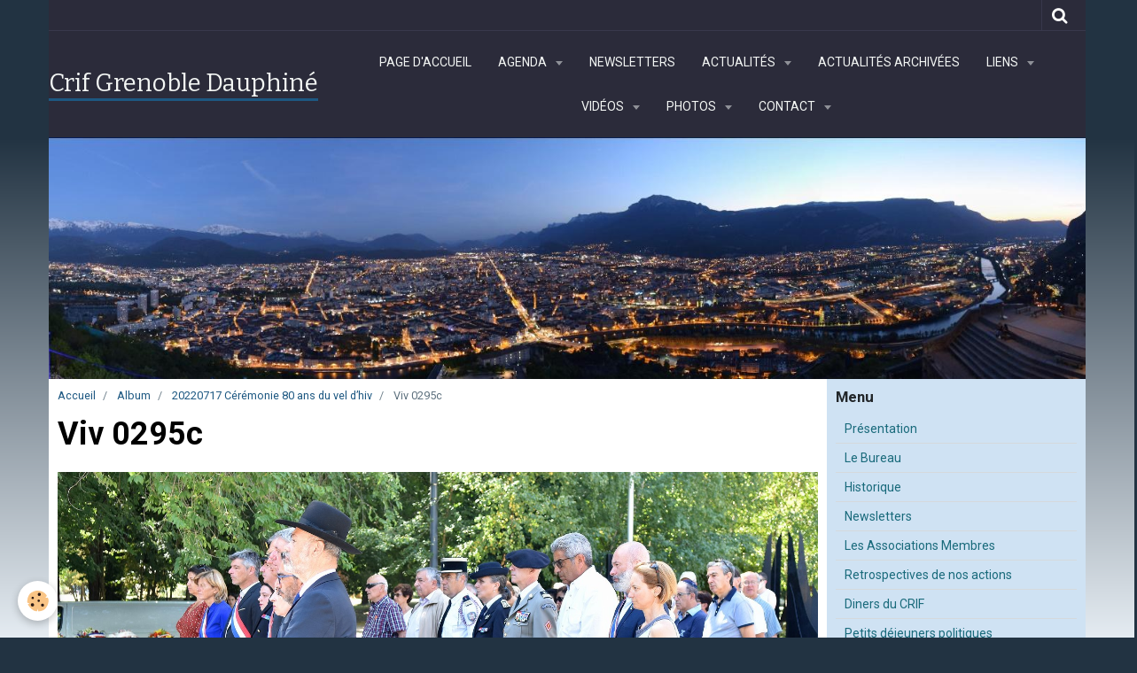

--- FILE ---
content_type: text/html; charset=UTF-8
request_url: http://www.crif-grenoble-dauphine.org/album/20220717-ceremonie-80-ans-du-vel-d-hiv/viv-0295c.html
body_size: 112332
content:
    <!DOCTYPE html>
<html lang="fr">
    <head>
        <title>Viv 0295c</title>
        <meta name="theme-color" content="#2B2B3A">
        <meta name="msapplication-navbutton-color" content="#2B2B3A">
        <meta name="apple-mobile-web-app-capable" content="yes">
        <meta name="apple-mobile-web-app-status-bar-style" content="black-translucent">

        <!-- pretty / creative -->
<meta http-equiv="Content-Type" content="text/html; charset=utf-8">
<!--[if IE]>
<meta http-equiv="X-UA-Compatible" content="IE=edge">
<![endif]-->
<meta name="viewport" content="width=device-width, initial-scale=1, maximum-scale=1.0, user-scalable=no">
<meta name="msapplication-tap-highlight" content="no">
  <link href="//www.crif-grenoble-dauphine.org/fr/themes/designlines/62d5209aff0e6d0925c8f298.css?v=4b630421ad877a42425d05eeff57e235" rel="stylesheet">
  <link rel="image_src" href="http://www.crif-grenoble-dauphine.org/medias/album/viv-0295c.jpg" />
  <meta property="og:image" content="http://www.crif-grenoble-dauphine.org/medias/album/viv-0295c.jpg" />
  <link href="//www.crif-grenoble-dauphine.org/fr/themes/designlines/6023a2493647878cc6eabb41.css?v=45289656e7db8f9f906b037226a0c317" rel="stylesheet">
  <link rel="canonical" href="http://www.crif-grenoble-dauphine.org/album/20220717-ceremonie-80-ans-du-vel-d-hiv/viv-0295c.html">
<meta name="generator" content="e-monsite (e-monsite.com)">


<link rel="apple-touch-icon" sizes="114x114" href="http://www.crif-grenoble-dauphine.org/medias/site/mobilefavicon/criflogo.jpg?fx=c_114_114" />
<link rel="apple-touch-icon" sizes="72x72" href="http://www.crif-grenoble-dauphine.org/medias/site/mobilefavicon/criflogo.jpg?fx=c_72_72" />
<link rel="apple-touch-icon" href="http://www.crif-grenoble-dauphine.org/medias/site/mobilefavicon/criflogo.jpg?fx=c_57_57" />
<link rel="apple-touch-icon-precomposed" href="http://www.crif-grenoble-dauphine.org/medias/site/mobilefavicon/criflogo.jpg?fx=c_57_57" />






                
                                    
                
                                    
                                                                                                                                                                                                                                                                                                                            
            <link href="https://fonts.googleapis.com/css?family=Roboto:300,400,700%7CBitter:400,700&display=swap" rel="stylesheet">
        
        <link href="https://maxcdn.bootstrapcdn.com/font-awesome/4.7.0/css/font-awesome.min.css" rel="stylesheet">

        <link href="//www.crif-grenoble-dauphine.org/themes/combined.css?v=6_1665404070_116" rel="stylesheet">

        <!-- EMS FRAMEWORK -->
        <script src="//www.crif-grenoble-dauphine.org/medias/static/themes/ems_framework/js/jquery.min.js"></script>
        <!-- HTML5 shim and Respond.js for IE8 support of HTML5 elements and media queries -->
        <!--[if lt IE 9]>
        <script src="//www.crif-grenoble-dauphine.org/medias/static/themes/ems_framework/js/html5shiv.min.js"></script>
        <script src="//www.crif-grenoble-dauphine.org/medias/static/themes/ems_framework/js/respond.min.js"></script>
        <![endif]-->

        <script src="//www.crif-grenoble-dauphine.org/medias/static/themes/ems_framework/js/ems-framework.min.js?v=2078"></script>

        <script src="http://www.crif-grenoble-dauphine.org/themes/content.js?v=6_1665404070_116&lang=fr"></script>

            <script src="//www.crif-grenoble-dauphine.org/medias/static/js/rgpd-cookies/jquery.rgpd-cookies.js?v=2078"></script>
    <script>
                                    $(document).ready(function() {
            $.RGPDCookies({
                theme: 'ems_framework',
                site: 'www.crif-grenoble-dauphine.org',
                privacy_policy_link: '/about/privacypolicy/',
                cookies: [{"id":null,"favicon_url":"https:\/\/ssl.gstatic.com\/analytics\/20210414-01\/app\/static\/analytics_standard_icon.png","enabled":true,"model":"google_analytics","title":"Google Analytics","short_description":"Permet d'analyser les statistiques de consultation de notre site","long_description":"Indispensable pour piloter notre site internet, il permet de mesurer des indicateurs comme l\u2019affluence, les produits les plus consult\u00e9s, ou encore la r\u00e9partition g\u00e9ographique des visiteurs.","privacy_policy_url":"https:\/\/support.google.com\/analytics\/answer\/6004245?hl=fr","slug":"google-analytics"},{"id":null,"favicon_url":"","enabled":true,"model":"addthis","title":"AddThis","short_description":"Partage social","long_description":"Nous utilisons cet outil afin de vous proposer des liens de partage vers des plateformes tiers comme Twitter, Facebook, etc.","privacy_policy_url":"https:\/\/www.oracle.com\/legal\/privacy\/addthis-privacy-policy.html","slug":"addthis"}],
                modal_title: 'Gestion\u0020des\u0020cookies',
                modal_description: 'd\u00E9pose\u0020des\u0020cookies\u0020pour\u0020am\u00E9liorer\u0020votre\u0020exp\u00E9rience\u0020de\u0020navigation,\nmesurer\u0020l\u0027audience\u0020du\u0020site\u0020internet,\u0020afficher\u0020des\u0020publicit\u00E9s\u0020personnalis\u00E9es,\nr\u00E9aliser\u0020des\u0020campagnes\u0020cibl\u00E9es\u0020et\u0020personnaliser\u0020l\u0027interface\u0020du\u0020site.',
                privacy_policy_label: 'Consulter\u0020la\u0020politique\u0020de\u0020confidentialit\u00E9',
                check_all_label: 'Tout\u0020cocher',
                refuse_button: 'Refuser',
                settings_button: 'Param\u00E9trer',
                accept_button: 'Accepter',
                callback: function() {
                    // website google analytics case (with gtag), consent "on the fly"
                    if ('gtag' in window && typeof window.gtag === 'function') {
                        if (window.jsCookie.get('rgpd-cookie-google-analytics') === undefined
                            || window.jsCookie.get('rgpd-cookie-google-analytics') === '0') {
                            gtag('consent', 'update', {
                                'ad_storage': 'denied',
                                'analytics_storage': 'denied'
                            });
                        } else {
                            gtag('consent', 'update', {
                                'ad_storage': 'granted',
                                'analytics_storage': 'granted'
                            });
                        }
                    }
                }
            });
        });
    </script>
        <script async src="https://www.googletagmanager.com/gtag/js?id=G-4VN4372P6E"></script>
<script>
    window.dataLayer = window.dataLayer || [];
    function gtag(){dataLayer.push(arguments);}
    
    gtag('consent', 'default', {
        'ad_storage': 'denied',
        'analytics_storage': 'denied'
    });
    
    gtag('js', new Date());
    gtag('config', 'G-4VN4372P6E');
</script>

        
    <!-- Global site tag (gtag.js) -->
        <script async src="https://www.googletagmanager.com/gtag/js?id=UA-37677765-1"></script>
        <script>
        window.dataLayer = window.dataLayer || [];
        function gtag(){dataLayer.push(arguments);}

gtag('consent', 'default', {
            'ad_storage': 'denied',
            'analytics_storage': 'denied'
        });
        gtag('set', 'allow_ad_personalization_signals', false);
                gtag('js', new Date());
        gtag('config', 'UA-37677765-1');
        gtag('config', 'G-311722856');
    </script>

        <style>
        #overlay{position:fixed;top:0;left:0;width:100vw;height:100vh;z-index:1001}
                </style>
        <script type="application/ld+json">
    {
        "@context" : "https://schema.org/",
        "@type" : "WebSite",
        "name" : "Crif  Grenoble  Dauphiné",
        "url" : "http://www.crif-grenoble-dauphine.org/"
    }
</script>
            </head>
    <body id="album_run_20220717-ceremonie-80-ans-du-vel-d-hiv_viv-0295c" class="default fixed-bottom">
        
                        <!-- HEADER -->
        <header id="header" class="navbar container" data-fixed="true" data-margin-top="false" data-margin-bottom="false">
            <div id="header-main" data-padding="false">
                                                                            <!-- header -->
                <a class="brand" href="http://www.crif-grenoble-dauphine.org/" data-appearance="horizontal">
                                                            <div class="brand-titles">
                                                <span class="brand-title">Crif  Grenoble  Dauphiné</span>
                                                                    </div>
                                    </a>
                
                                <nav id="menu" class="collapse">
                                                                        <ul class="nav navbar-nav">
                    <li>
                <a href="http://www.crif-grenoble-dauphine.org/">
                                        Page d'accueil
                </a>
                            </li>
                    <li class="subnav">
                <a href="http://www.crif-grenoble-dauphine.org/agenda/" class="subnav-toggle" data-toggle="subnav" data-animation="rise">
                                        Agenda
                </a>
                                    <ul class="nav subnav-menu">
                                                    <li>
                                <a href="http://www.crif-grenoble-dauphine.org/agenda/agenda-des-associations/">
                                    Agenda des Associations
                                </a>
                                                            </li>
                                                    <li class="subnav">
                                <a href="http://www.crif-grenoble-dauphine.org/agenda/notre-agenda/" class="subnav-toggle" data-toggle="subnav" data-animation="rise">
                                    Agenda du CRIF
                                </a>
                                                                    <ul class="nav subnav-menu">
                                                                                    <li>
                                                <a href="http://www.crif-grenoble-dauphine.org/agenda/notre-agenda/commemoration-liberation-auschwitz.html">Commémoration Libération Auschwitz</a>
                                            </li>
                                                                            </ul>
                                                            </li>
                                                    <li>
                                <a href="http://www.crif-grenoble-dauphine.org/agenda/81eme-anniversaire-de-la-liberation-d-auschwitz-birkenau.html">
                                    81ème Anniversaire de la libération d'AUSCHWITZ-BIRKENAU
                                </a>
                                                            </li>
                                            </ul>
                            </li>
                    <li>
                <a href="http://www.crif-grenoble-dauphine.org/pages/newsletters.html">
                                        Newsletters
                </a>
                            </li>
                    <li class="subnav">
                <a href="http://www.crif-grenoble-dauphine.org/blog/" class="subnav-toggle" data-toggle="subnav" data-animation="rise">
                                        Actualités
                </a>
                                    <ul class="nav subnav-menu">
                                                    <li class="subnav">
                                <a href="http://www.crif-grenoble-dauphine.org/blog/actualites-du-crif/" class="subnav-toggle" data-toggle="subnav" data-animation="rise">
                                    Actualités du CRIF
                                </a>
                                                                    <ul class="nav subnav-menu">
                                                                                    <li>
                                                <a href="http://www.crif-grenoble-dauphine.org/blog/actualites-du-crif/la-communaute-juive-de-grenoble-mobilisee.html" onclick="window.open(this.href);return false;">La communauté juive de Grenoble mobilisée</a>
                                            </li>
                                                                                    <li>
                                                <a href="http://www.crif-grenoble-dauphine.org/blog/actualites-du-crif/delegation-de-soutien-a-israel.html" onclick="window.open(this.href);return false;">Délégation de soutien à Israël</a>
                                            </li>
                                                                                    <li>
                                                <a href="http://www.crif-grenoble-dauphine.org/blog/actualites-du-crif/halte-a-la-discrimination-d-israel.html" onclick="window.open(this.href);return false;">Halte à la discrimination d’Israël</a>
                                            </li>
                                                                                    <li>
                                                <a href="http://www.crif-grenoble-dauphine.org/blog/actualites-du-crif/presidence-nationale-du-crif.html" onclick="window.open(this.href);return false;">Présidence Nationale du CRIF</a>
                                            </li>
                                                                                    <li>
                                                <a href="http://www.crif-grenoble-dauphine.org/blog/actualites-du-crif/dauphine-libere-du-1er-octobre-2023.html" onclick="window.open(this.href);return false;">Dauphiné Libéré du 1er Octobre 2023</a>
                                            </li>
                                                                                    <li>
                                                <a href="http://www.crif-grenoble-dauphine.org/blog/actualites-du-crif/sondage-crif-ifop-28-10-2023.html" onclick="window.open(this.href);return false;">Sondage CRIF / IFOP 28.10.2023</a>
                                            </li>
                                                                                    <li>
                                                <a href="http://www.crif-grenoble-dauphine.org/blog/actualites-du-crif/marche-pour-la.html" onclick="window.open(this.href);return false;">Marche pour la République et contre l'Antisémitisme</a>
                                            </li>
                                                                                    <li>
                                                <a href="http://www.crif-grenoble-dauphine.org/blog/actualites-du-crif/le-camion-de-l-espoir-pour-la-liberation-des-otages.html" onclick="window.open(this.href);return false;">Le "Camion de l'Espoir" pour la libération des otages</a>
                                            </li>
                                                                                    <li>
                                                <a href="http://www.crif-grenoble-dauphine.org/blog/actualites-du-crif/le-crif-demande-l-interdiction-d-une-conference-et-fait-un-signalement-au-parquet-de-grenoble.html" onclick="window.open(this.href);return false;">Le Crif demande l’interdiction d’une conférence et fait un signalement au parquet de Grenoble</a>
                                            </li>
                                                                                    <li>
                                                <a href="http://www.crif-grenoble-dauphine.org/blog/actualites-du-crif/communique-de-presse-contre-la-conference-du-npa-sur-le-theme-israel-assassin-imperialistes-complices.html" onclick="window.open(this.href);return false;">Communiqué de presse contre la conférence du NPA sur le thème "Israel assassin, impérialistes complices"</a>
                                            </li>
                                                                                    <li>
                                                <a href="http://www.crif-grenoble-dauphine.org/blog/actualites-du-crif/communique-du-30-janvier-2024.html" onclick="window.open(this.href);return false;">30/01/2024 Le CRIF demande et obtient l'interdiction de la conférence de SALAH HAMMOURI et ALAIN GRESH à ECHIROLLES</a>
                                            </li>
                                                                                    <li>
                                                <a href="http://www.crif-grenoble-dauphine.org/blog/actualites-du-crif/31-01-2024-hausse-des-actes-antisemites-il-y-a-une-vraie-problematique-francaise-estime-le-president-du-crif-grenoble-dauphine.html" onclick="window.open(this.href);return false;">31/01/2024 Hausse des actes antisémites : "Il y a une vraie problématique française", estime le président du Crif Grenoble-Dauphiné</a>
                                            </li>
                                                                                    <li>
                                                <a href="http://www.crif-grenoble-dauphine.org/blog/actualites-du-crif/le-oui-mais-de-la-honte-de-l-opposition-municipale-voironnaise.html" onclick="window.open(this.href);return false;">19/03/2024 Le « oui mais » de la honte de l’opposition municipale voironnaise</a>
                                            </li>
                                                                                    <li>
                                                <a href="http://www.crif-grenoble-dauphine.org/blog/actualites-du-crif/antisemitisme-en-france-banalisation-chez-les-jeunes-haine-d-israel-decomplexee-ce-qui-a-change-depuis-le-7-octobre.html" onclick="window.open(this.href);return false;">Antisémitisme en France : banalisation chez les jeunes, haine d’Israël décomplexée… ce qui a changé depuis le 7 octobre</a>
                                            </li>
                                                                                    <li>
                                                <a href="http://www.crif-grenoble-dauphine.org/blog/actualites-du-crif/lutte-contre-l-apologie-du-terrorisme.html" onclick="window.open(this.href);return false;">Lutte contre l'apologie du terrorisme, Dauphiné Libéré du 9.10.2024</a>
                                            </li>
                                                                                    <li>
                                                <a href="http://www.crif-grenoble-dauphine.org/blog/actualites-du-crif/me-eric-hattab-elu-president-du-crif-grenoble-dauphine.html" onclick="window.open(this.href);return false;">Me Eric HATTAB Élu Président du CRIF Grenoble Dauphiné</a>
                                            </li>
                                                                                    <li>
                                                <a href="http://www.crif-grenoble-dauphine.org/blog/actualites-du-crif/yves-ganansia-chevalier-de-la-legion-d-honneur.html" onclick="window.open(this.href);return false;">Yves GANANSIA Chevalier de la Légion d'Honneur</a>
                                            </li>
                                                                            </ul>
                                                            </li>
                                                    <li class="subnav">
                                <a href="http://www.crif-grenoble-dauphine.org/blog/actualites-des-associations/" class="subnav-toggle" data-toggle="subnav" data-animation="rise">
                                    Actualités des Associations
                                </a>
                                                                    <ul class="nav subnav-menu">
                                                                                    <li>
                                                <a href="http://www.crif-grenoble-dauphine.org/blog/actualites-des-associations/actualites-juives-du-8-novembre-2012.html" onclick="window.open(this.href);return false;">Actualité Juive du 8 Novembre 2012</a>
                                            </li>
                                                                                    <li>
                                                <a href="http://www.crif-grenoble-dauphine.org/blog/actualites-des-associations/27-janvier-2013-commemoration-de-la-liberation-des-camps-d-auschwitz-birkenau.html" onclick="window.open(this.href);return false;">27 Janvier 2013 Commémoration de la libération des camps d'Auschwitz Birkenau</a>
                                            </li>
                                                                                    <li>
                                                <a href="http://www.crif-grenoble-dauphine.org/blog/actualites-des-associations/soiree-aujf-actualites-juives-du-21-mars-2013.html" onclick="window.open(this.href);return false;">Soirée AUJF Actualités Juives du 21 Mars 2013</a>
                                            </li>
                                                                                    <li>
                                                <a href="http://www.crif-grenoble-dauphine.org/blog/actualites-des-associations/actualites-juives-du-21-fevrier-2013.html" onclick="window.open(this.href);return false;">Actualites Juives du 21 Février 2013</a>
                                            </li>
                                                                                    <li>
                                                <a href="http://www.crif-grenoble-dauphine.org/blog/actualites-des-associations/journee-internationale-de-la-culture-juive.html" onclick="window.open(this.href);return false;">Journée européenne de la culture juive</a>
                                            </li>
                                                                                    <li>
                                                <a href="http://www.crif-grenoble-dauphine.org/blog/actualites-des-associations/interview-du-rabbin-nissim-sultan-dans-le-dauphine-libere-du-dimanche-22-juin-2014.html" onclick="window.open(this.href);return false;">Interview du Rabbin Nissim Sultan dans le Dauphiné Libéré du Dimanche 22 Juin 2014</a>
                                            </li>
                                                                                    <li>
                                                <a href="http://www.crif-grenoble-dauphine.org/blog/actualites-des-associations/inauguration-de-l-espace-des-cultures-juives-simone-kadhosh-lagrange.html" onclick="window.open(this.href);return false;">Inauguration de l'Espace des cultures juives Simone Kadhosh-Lagrange</a>
                                            </li>
                                                                                    <li>
                                                <a href="http://www.crif-grenoble-dauphine.org/blog/actualites-des-associations/soiree-de-gala-du-fsju-11-09-2023.html" onclick="window.open(this.href);return false;">Soirée de GALA du FSJU 11.09.2023</a>
                                            </li>
                                                                            </ul>
                                                            </li>
                                            </ul>
                            </li>
                    <li>
                <a href="http://www.crif-grenoble-dauphine.org/blog/archives/"onclick="window.open(this.href);return false;">
                                        Actualités archivées
                </a>
                            </li>
                    <li class="subnav">
                <a href="http://www.crif-grenoble-dauphine.org/annuaire/" class="subnav-toggle" data-toggle="subnav" data-animation="rise">
                                        Liens
                </a>
                                    <ul class="nav subnav-menu">
                                                    <li class="subnav">
                                <a href="http://www.crif-grenoble-dauphine.org/annuaire/sites-recommandes/" class="subnav-toggle" data-toggle="subnav" data-animation="rise">
                                    Sites recommandés
                                </a>
                                                                    <ul class="nav subnav-menu">
                                                                                    <li>
                                                <a href="http://www.crif-grenoble-dauphine.org/annuaire/sites-recommandes/actualite-juive.html" onclick="window.open(this.href);return false;">Actualité Juive</a>
                                            </li>
                                                                                    <li>
                                                <a href="http://www.crif-grenoble-dauphine.org/annuaire/sites-recommandes/ambassade-d-israel-en-france.html" onclick="window.open(this.href);return false;">Ambassade d'Israël en France</a>
                                            </li>
                                                                                    <li>
                                                <a href="http://www.crif-grenoble-dauphine.org/annuaire/sites-recommandes/association-france-israel.html" onclick="window.open(this.href);return false;">Association France-Israël</a>
                                            </li>
                                                                                    <li>
                                                <a href="http://www.crif-grenoble-dauphine.org/annuaire/sites-recommandes/crif-conseil-representatif-des-institutions-juives-de-france.html" onclick="window.open(this.href);return false;">Crif - Conseil Représentatif des Institutions Juives de France</a>
                                            </li>
                                                                                    <li>
                                                <a href="http://www.crif-grenoble-dauphine.org/annuaire/sites-recommandes/guysen-international-news-actualite-israel-et-moyen-orient.html" onclick="window.open(this.href);return false;">Direct | i24news</a>
                                            </li>
                                                                                    <li>
                                                <a href="http://www.crif-grenoble-dauphine.org/annuaire/sites-recommandes/jerusalem-post-en-francais.html" onclick="window.open(this.href);return false;">Jerusalem Post en Français</a>
                                            </li>
                                                                                    <li>
                                                <a href="http://www.crif-grenoble-dauphine.org/annuaire/sites-recommandes/spcj-0-800-18-26-26-actes-antisemites.html" onclick="window.open(this.href);return false;">L'antisémitisme en France</a>
                                            </li>
                                                                                    <li>
                                                <a href="http://www.crif-grenoble-dauphine.org/annuaire/sites-recommandes/desinfos-com-la-revue-des-infos-sur-israel-shalom.html" onclick="window.open(this.href);return false;">[DESINFOS.COM] - La revue des infos sur Israel - Shalom</a>
                                            </li>
                                                                            </ul>
                                                            </li>
                                                    <li class="subnav">
                                <a href="http://www.crif-grenoble-dauphine.org/annuaire/les-associations-membres-du-crif/" class="subnav-toggle" data-toggle="subnav" data-animation="rise">
                                    Les sites des associations membres du CRIF 1/2
                                </a>
                                                                    <ul class="nav subnav-menu">
                                                                                    <li>
                                                <a href="http://www.crif-grenoble-dauphine.org/annuaire/les-associations-membres-du-crif/association-des-medecins-israelites-de-france.html" onclick="window.open(this.href);return false;">AMIF - Association des Médecins Israëlites de France</a>
                                            </li>
                                                                                    <li>
                                                <a href="http://www.crif-grenoble-dauphine.org/annuaire/les-associations-membres-du-crif/association-pour-un-judaisme-pluraliste-grenoble.html" onclick="window.open(this.href);return false;">Association pour un judaïsme pluraliste - Grenoble</a>
                                            </li>
                                                                                    <li>
                                                <a href="http://www.crif-grenoble-dauphine.org/annuaire/les-associations-membres-du-crif/aujf-appel-unifie-juif-de-france.html" onclick="window.open(this.href);return false;">AUJF - Appel Unifié Juif de France</a>
                                            </li>
                                                                                    <li>
                                                <a href="http://www.crif-grenoble-dauphine.org/annuaire/les-associations-membres-du-crif/b-nai-b-rith-france.html" onclick="window.open(this.href);return false;">B'NAI B'RITH FRANCE</a>
                                            </li>
                                                                                    <li>
                                                <a href="http://www.crif-grenoble-dauphine.org/annuaire/les-associations-membres-du-crif/beth-halimoud-centre-d-etudes-juives-de-grenoble.html" onclick="window.open(this.href);return false;">Beth Halimoud : Centre d'études juives de Grenoble</a>
                                            </li>
                                                                                    <li>
                                                <a href="http://www.crif-grenoble-dauphine.org/annuaire/les-associations-membres-du-crif/bnai-brith-youth-organization.html" onclick="window.open(this.href);return false;">Bnai Brith Youth Organization</a>
                                            </li>
                                                                                    <li>
                                                <a href="http://www.crif-grenoble-dauphine.org/annuaire/les-associations-membres-du-crif/communaute-juive-liberale-grenoble-dauphine.html" onclick="window.open(this.href);return false;">Communauté Juive Libérale GRENOBLE-DAUPHINE</a>
                                            </li>
                                                                                    <li>
                                                <a href="http://www.crif-grenoble-dauphine.org/annuaire/les-associations-membres-du-crif/eeif-eclaireuses-et-eclaireurs-israelites-de-france.html" onclick="window.open(this.href);return false;">EEIF - Eclaireuses et Eclaireurs Israëlites de France</a>
                                            </li>
                                                                                    <li>
                                                <a href="http://www.crif-grenoble-dauphine.org/annuaire/les-associations-membres-du-crif/fonds-social-juif-unifie.html" onclick="window.open(this.href);return false;">Fonds Social Juif Unifié</a>
                                            </li>
                                                                            </ul>
                                                            </li>
                                                    <li class="subnav">
                                <a href="http://www.crif-grenoble-dauphine.org/annuaire/les-sites-des-associations-membres-du-crif-2-2/" class="subnav-toggle" data-toggle="subnav" data-animation="rise">
                                    Les sites des associations membres du CRIF 2/2
                                </a>
                                                                    <ul class="nav subnav-menu">
                                                                                    <li>
                                                <a href="http://www.crif-grenoble-dauphine.org/annuaire/les-sites-des-associations-membres-du-crif-2-2/loubavitch-fr-le-beth-loubavitch.html" onclick="window.open(this.href);return false;">Beth Loubavitch</a>
                                            </li>
                                                                                    <li>
                                                <a href="http://www.crif-grenoble-dauphine.org/annuaire/les-sites-des-associations-membres-du-crif-2-2/kkl-france.html" onclick="window.open(this.href);return false;">KKL France</a>
                                            </li>
                                                                                    <li>
                                                <a href="http://www.crif-grenoble-dauphine.org/annuaire/les-sites-des-associations-membres-du-crif-2-2/la-radio-juive-de-grenoble-online.html" onclick="window.open(this.href);return false;">La Radio Juive de Grenoble online</a>
                                            </li>
                                                                                    <li>
                                                <a href="http://www.crif-grenoble-dauphine.org/annuaire/les-sites-des-associations-membres-du-crif-2-2/page-d-accueil-du-cercle-bernard-lazare-grenoble.html" onclick="window.open(this.href);return false;">Le Cercle Bernard Lazare - Grenoble</a>
                                            </li>
                                                                                    <li>
                                                <a href="http://www.crif-grenoble-dauphine.org/annuaire/les-sites-des-associations-membres-du-crif-2-2/maguen-david-adom-france.html" onclick="window.open(this.href);return false;">Maguen David Adom France</a>
                                            </li>
                                                                                    <li>
                                                <a href="http://www.crif-grenoble-dauphine.org/annuaire/les-sites-des-associations-membres-du-crif-2-2/uejf-union-des-etudiants-juifs-de-france.html" onclick="window.open(this.href);return false;">UEJF: Union des Etudiants Juifs de France</a>
                                            </li>
                                                                                    <li>
                                                <a href="http://www.crif-grenoble-dauphine.org/annuaire/les-sites-des-associations-membres-du-crif-2-2/organisation-internationale-des-femmes-sionistes.html" onclick="window.open(this.href);return false;">WIZO - Organisation Internationale des Femmes Sionistes</a>
                                            </li>
                                                                            </ul>
                                                            </li>
                                                    <li>
                                <a href="http://www.crif-grenoble-dauphine.org/annuaire/le-calendrier-juif.html" onclick="window.open(this.href);return false;">
                                    Le Calendrier Juif
                                </a>
                                                            </li>
                                            </ul>
                            </li>
                    <li class="subnav">
                <a href="http://www.crif-grenoble-dauphine.org/videos/" class="subnav-toggle" data-toggle="subnav" data-animation="rise">
                                        Vidéos
                </a>
                                    <ul class="nav subnav-menu">
                                                    <li class="subnav">
                                <a href="http://www.crif-grenoble-dauphine.org/videos/lutte-contre-l-antisemitisme/" class="subnav-toggle" data-toggle="subnav" data-animation="rise">
                                    Lutte contre l'antisémitisme
                                </a>
                                                                    <ul class="nav subnav-menu">
                                                                                    <li>
                                                <a href="http://www.crif-grenoble-dauphine.org/videos/lutte-contre-l-antisemitisme/marche-pour-la-republique-et-contre-l-antisemitisme-a-grenoble.html" onclick="window.open(this.href);return false;">Marche pour la République et contre l'Antisémitisme à Grenoble</a>
                                            </li>
                                                                            </ul>
                                                            </li>
                                                    <li class="subnav">
                                <a href="http://www.crif-grenoble-dauphine.org/videos/prix-louis-blum-2018/" class="subnav-toggle" data-toggle="subnav" data-animation="rise">
                                    Prix Louis Blum
                                </a>
                                                                    <ul class="nav subnav-menu">
                                                                                    <li>
                                                <a href="http://www.crif-grenoble-dauphine.org/videos/prix-louis-blum-2018/prix-louis-blum-2018-discours-yves-ganansia.html" onclick="window.open(this.href);return false;">Prix Louis Blum 2018 Discours  Yves Ganansia</a>
                                            </li>
                                                                                    <li>
                                                <a href="http://www.crif-grenoble-dauphine.org/videos/prix-louis-blum-2018/prix-louis-blum-2018-discours-e-piole-maire-de-grenoble.html" onclick="window.open(this.href);return false;">Prix Louis Blum 2018 Discours Eric  Piolle Maire de Grenoble</a>
                                            </li>
                                                                                    <li>
                                                <a href="http://www.crif-grenoble-dauphine.org/videos/prix-louis-blum-2018/prix-louis-blum-2018-discours-de-m-eric-de-rothschild.html" onclick="window.open(this.href);return false;">Prix Louis Blum 2018 Discours de M.  Eric de Rothschild</a>
                                            </li>
                                                                                    <li>
                                                <a href="http://www.crif-grenoble-dauphine.org/videos/prix-louis-blum-2018/prix-louis-blum-2015-hassen-chalghoumi.html" onclick="window.open(this.href);return false;">Prix Louis Blum 2015 Hassen Chalghoumi</a>
                                            </li>
                                                                            </ul>
                                                            </li>
                                                    <li class="subnav">
                                <a href="http://www.crif-grenoble-dauphine.org/videos/diner-du-crif/" class="subnav-toggle" data-toggle="subnav" data-animation="rise">
                                    Diner du Crif
                                </a>
                                                                    <ul class="nav subnav-menu">
                                                                                    <li>
                                                <a href="http://www.crif-grenoble-dauphine.org/videos/diner-du-crif/diner-crif-2017-itw-president-du-crif.html" onclick="window.open(this.href);return false;">Diner crif 2017   ITW President du CRIF</a>
                                            </li>
                                                                                    <li>
                                                <a href="http://www.crif-grenoble-dauphine.org/videos/diner-du-crif/diner-crif-2017-itw-ministre.html" onclick="window.open(this.href);return false;">Diner crif 2017  ITW Ministre</a>
                                            </li>
                                                                                    <li>
                                                <a href="http://www.crif-grenoble-dauphine.org/videos/diner-du-crif/diner-crif-2017-itw-imam-azizi-et-le-rabbin-serfati.html" onclick="window.open(this.href);return false;">Diner Crif 2017  ITW Imam Azizi  et le rabbin Serfati</a>
                                            </li>
                                                                            </ul>
                                                            </li>
                                                    <li class="subnav">
                                <a href="http://www.crif-grenoble-dauphine.org/videos/commemoration-des-attentats-de-toulouse-et-de-montauban/" class="subnav-toggle" data-toggle="subnav" data-animation="rise">
                                    Commémoration des attentats de Toulouse et de Montauban
                                </a>
                                                                    <ul class="nav subnav-menu">
                                                                                    <li>
                                                <a href="http://www.crif-grenoble-dauphine.org/videos/commemoration-des-attentats-de-toulouse-et-de-montauban/storie-hommage-interventions-12s.html" onclick="window.open(this.href);return false;">storie hommage interventions 12s</a>
                                            </li>
                                                                                    <li>
                                                <a href="http://www.crif-grenoble-dauphine.org/videos/commemoration-des-attentats-de-toulouse-et-de-montauban/storie-hommage-politique-autre-musique-de-fond-15s.html" onclick="window.open(this.href);return false;">storie hommage politique  15s</a>
                                            </li>
                                                                                    <li>
                                                <a href="http://www.crif-grenoble-dauphine.org/videos/commemoration-des-attentats-de-toulouse-et-de-montauban/stories-public-17s.html" onclick="window.open(this.href);return false;">stories public 17s</a>
                                            </li>
                                                                            </ul>
                                                            </li>
                                            </ul>
                            </li>
                    <li class="subnav">
                <a href="http://www.crif-grenoble-dauphine.org/album/" class="subnav-toggle" data-toggle="subnav" data-animation="rise">
                                        Photos
                </a>
                                    <ul class="nav subnav-menu">
                                                    <li>
                                <a href="http://www.crif-grenoble-dauphine.org/album/20250826-commemoration-de-la-rafle-bizanet/" onclick="window.open(this.href);return false;">
                                    20250826 Commémoration de la Rafle Bizanet
                                </a>
                                                            </li>
                                                    <li>
                                <a href="http://www.crif-grenoble-dauphine.org/album/20250720-ceremonie-du-vel-d-hiv/" onclick="window.open(this.href);return false;">
                                    20250720 Cérémonie du Vel d'Hiv
                                </a>
                                                            </li>
                                                    <li>
                                <a href="http://www.crif-grenoble-dauphine.org/album/prix-louis-blum-2025/" onclick="window.open(this.href);return false;">
                                    Prix Louis Blum 2025
                                </a>
                                                            </li>
                                                    <li class="subnav">
                                <a href="http://www.crif-grenoble-dauphine.org/album/20250424-yomhashoah/" class="subnav-toggle" data-toggle="subnav" data-animation="rise">
                                    20250424 YomHaShoah
                                </a>
                                                                    <ul class="nav subnav-menu">
                                                                                    <li>
                                                <a href="http://www.crif-grenoble-dauphine.org/album/20250424-yomhashoah/brie/" onclick="window.open(this.href);return false;">Brié</a>
                                            </li>
                                                                                    <li>
                                                <a href="http://www.crif-grenoble-dauphine.org/album/20250424-yomhashoah/musee-de-la-resistance/" onclick="window.open(this.href);return false;">Musée de la Résistance</a>
                                            </li>
                                                                                    <li>
                                                <a href="http://www.crif-grenoble-dauphine.org/album/20250424-yomhashoah/place-paul-mistral/" onclick="window.open(this.href);return false;">Place Paul Mistral</a>
                                            </li>
                                                                            </ul>
                                                            </li>
                                                    <li>
                                <a href="http://www.crif-grenoble-dauphine.org/album/20250126-commemoration-80-ans-liberation-auschwitz/" onclick="window.open(this.href);return false;">
                                    20250126 Commémoration 80 ans liberation Auschwitz
                                </a>
                                                            </li>
                                                    <li>
                                <a href="http://www.crif-grenoble-dauphine.org/album/20250110-10-ans-commemoration-hyper-casher/" onclick="window.open(this.href);return false;">
                                    20250110  10 Ans Commémoration Hyper Casher
                                </a>
                                                            </li>
                                                    <li>
                                <a href="http://www.crif-grenoble-dauphine.org/album/20240721-80eme-anniversaire-de-la-tragedie-des-fusilles-du-desert-de-l-ecureuil/" onclick="window.open(this.href);return false;">
                                    20240721 80ème anniversaire de la tragédie des fusillés du désert de l’Ecureuil
                                </a>
                                                            </li>
                                                    <li>
                                <a href="http://www.crif-grenoble-dauphine.org/album/20240721-ceremonie-du-vel-d-hiv-2024/" onclick="window.open(this.href);return false;">
                                    20240721 Cérémonie du Vel d'Hiv 2024
                                </a>
                                                            </li>
                                                    <li>
                                <a href="http://www.crif-grenoble-dauphine.org/album/20240114-prix-louis-blum-2023/" onclick="window.open(this.href);return false;">
                                    20240114 Prix Louis BLUM 2023
                                </a>
                                                            </li>
                                                    <li>
                                <a href="http://www.crif-grenoble-dauphine.org/album/20230129-78eme-commemoration-de-la-liberation-du-camp-d-auschwitz-birkenau/" onclick="window.open(this.href);return false;">
                                    20230129 78eme commémoration de la libération du camp d’Auschwitz - Birkenau
                                </a>
                                                            </li>
                                                    <li>
                                <a href="http://www.crif-grenoble-dauphine.org/album/20230108-prix-louis-blum-2022/" onclick="window.open(this.href);return false;">
                                    20230108 Prix Louis Blum 2022
                                </a>
                                                            </li>
                                                    <li>
                                <a href="http://www.crif-grenoble-dauphine.org/album/20220717-ceremonie-80-ans-du-vel-d-hiv/" onclick="window.open(this.href);return false;">
                                    20220717 Cérémonie 80 ans du vel d’hiv
                                </a>
                                                            </li>
                                                    <li>
                                <a href="http://www.crif-grenoble-dauphine.org/album/20220324-commemoration-de-la-rafle-de-la-marteliere/" onclick="window.open(this.href);return false;">
                                    20220324 Commemoration de la rafle de la Martellière
                                </a>
                                                            </li>
                                                    <li>
                                <a href="http://www.crif-grenoble-dauphine.org/album/20220320-commemoration-des-attentats-de-toulouse-et-de-montauban/" onclick="window.open(this.href);return false;">
                                    20220320 Commemoration des attentats de Toulouse et de Montauban
                                </a>
                                                            </li>
                                                    <li>
                                <a href="http://www.crif-grenoble-dauphine.org/album/20220320-viviane-maislisch-attentats-de-toulouse-et-de-montauban/" onclick="window.open(this.href);return false;">
                                    20220320 Viviane Maislisch attentats de Toulouse et de Montauban
                                </a>
                                                            </li>
                                                    <li>
                                <a href="http://www.crif-grenoble-dauphine.org/album/20220130-77-eme-anniversaire-de-la-liberation-du-camp-d-auschwitz-birkenau/" onclick="window.open(this.href);return false;">
                                    20220130 77 ème anniversaire de la libération du camp d'Auschwitz-Birkenau
                                </a>
                                                            </li>
                                                    <li>
                                <a href="http://www.crif-grenoble-dauphine.org/album/20211212-prix-louis-blum-2021/" onclick="window.open(this.href);return false;">
                                    20211212 Prix Louis Blum 2021
                                </a>
                                                            </li>
                                                    <li>
                                <a href="http://www.crif-grenoble-dauphine.org/album/20210425-journee-nationale-de-la-deportation/" onclick="window.open(this.href);return false;">
                                    20210425 Journée nationale de la déportation
                                </a>
                                                            </li>
                                                    <li>
                                <a href="http://www.crif-grenoble-dauphine.org/album/ceremonie-du-19-juillet-2020/" onclick="window.open(this.href);return false;">
                                    Cérémonie du 19 Juillet 2020
                                </a>
                                                            </li>
                                                    <li>
                                <a href="http://www.crif-grenoble-dauphine.org/album/200126-commemoration-officielle-liberation-auschwitz/" onclick="window.open(this.href);return false;">
                                    20200126 Commémoration Officielle Libération Auschwitz
                                </a>
                                                            </li>
                                                    <li>
                                <a href="http://www.crif-grenoble-dauphine.org/album/20200126-commemoration-liberation-auschwitz/" onclick="window.open(this.href);return false;">
                                    20200123 Commémoration Religieuse Libération Auschwitz
                                </a>
                                                            </li>
                                                    <li>
                                <a href="http://www.crif-grenoble-dauphine.org/album/20200112-prix-louis-blum-2019/" onclick="window.open(this.href);return false;">
                                    20200112 Prix Louis Blum 2019
                                </a>
                                                            </li>
                                                    <li>
                                <a href="http://www.crif-grenoble-dauphine.org/album/ceremonie-du-21-juillet-2019/" onclick="window.open(this.href);return false;">
                                    Cérémonie du 21 Juillet 2019
                                </a>
                                                            </li>
                                                    <li>
                                <a href="http://www.crif-grenoble-dauphine.org/album/20190620-diner-du-crif-2019/" onclick="window.open(this.href);return false;">
                                    20190620 Diner du Crif 2019
                                </a>
                                                            </li>
                                                    <li>
                                <a href="http://www.crif-grenoble-dauphine.org/album/20190508-yom-haatsmaout/" onclick="window.open(this.href);return false;">
                                    20190508 Yom Haatsmaout
                                </a>
                                                            </li>
                                                    <li>
                                <a href="http://www.crif-grenoble-dauphine.org/album/20190425-et-28-journee-nationale-de-la-deportation/" onclick="window.open(this.href);return false;">
                                    20190425 et 28 Journée nationale de la déportation
                                </a>
                                                            </li>
                                                    <li>
                                <a href="http://www.crif-grenoble-dauphine.org/album/20190124et27-commemoration-de-la-liberation-du-camp-d-auschwitz-birkenau/" onclick="window.open(this.href);return false;">
                                    20190124et27 Commémoration de la libération du camp d'Auschwitz-Birkenau
                                </a>
                                                            </li>
                                                    <li>
                                <a href="http://www.crif-grenoble-dauphine.org/album/30190120-prix-louis-blum-2018/" onclick="window.open(this.href);return false;">
                                    20190120 Prix Louis Blum 2018
                                </a>
                                                            </li>
                                                    <li>
                                <a href="http://www.crif-grenoble-dauphine.org/album/20180824-commemoration-de-la-rafle-de-la-caserne-bizanet/" onclick="window.open(this.href);return false;">
                                    20180824 Commémoration de la rafle de la Caserne Bizanet
                                </a>
                                                            </li>
                                                    <li>
                                <a href="http://www.crif-grenoble-dauphine.org/album/commemoration-de-la-rafle-du-vel-d-hiv-du-22-juillet-2018/" onclick="window.open(this.href);return false;">
                                    Commémoration de la rafle du Vel' d'Hiv' du 22 Juillet 2018
                                </a>
                                                            </li>
                                                    <li>
                                <a href="http://www.crif-grenoble-dauphine.org/album/20180614-diner-du-crif-2018/" onclick="window.open(this.href);return false;">
                                    20180614 Diner du Crif 2018
                                </a>
                                                            </li>
                                                    <li class="subnav">
                                <a href="http://www.crif-grenoble-dauphine.org/album/20180427-journee-nationale-deportation/" class="subnav-toggle" data-toggle="subnav" data-animation="rise">
                                    20180427 Journée Nationale Déportation
                                </a>
                                                                    <ul class="nav subnav-menu">
                                                                                    <li>
                                                <a href="http://www.crif-grenoble-dauphine.org/album/20180427-journee-nationale-deportation/ceremonie-baryo/" onclick="window.open(this.href);return false;">Cérémonie Synagogue Baryo</a>
                                            </li>
                                                                                    <li>
                                                <a href="http://www.crif-grenoble-dauphine.org/album/20180427-journee-nationale-deportation/ceremonie-parc-paul-mistral/" onclick="window.open(this.href);return false;">Cérémonie Parc Paul Mistral</a>
                                            </li>
                                                                            </ul>
                                                            </li>
                                                    <li>
                                <a href="http://www.crif-grenoble-dauphine.org/album/20180419-yom-haatsmaout/" onclick="window.open(this.href);return false;">
                                    20180419 Yom Haatsmaout
                                </a>
                                                            </li>
                                                    <li>
                                <a href="http://www.crif-grenoble-dauphine.org/album/20180322-74eme-anniversaire-de-la-rafle-des-enfants-de-la-martelliere/" onclick="window.open(this.href);return false;">
                                    20180322 74ème anniversaire de la Rafle des enfants de la Martellière
                                </a>
                                                            </li>
                                                    <li>
                                <a href="http://www.crif-grenoble-dauphine.org/album/20180128-ceremonie-officielle-marquant-la-liberation-du-camp-d-auschwitz-birkenau/" onclick="window.open(this.href);return false;">
                                    20180128 Cérémonie officielle marquant la libération du camp d'Auschwitz-Birkenau
                                </a>
                                                            </li>
                                                    <li>
                                <a href="http://www.crif-grenoble-dauphine.org/album/20180125-synagogue-rachi-commemoration-de-la-liberation-du-camp-d-auschwitz-birkenau/" onclick="window.open(this.href);return false;">
                                    20180125 synagogue Rachi Commémoration de la libération du camp d'Auschwitz-Birkenau
                                </a>
                                                            </li>
                                                    <li>
                                <a href="http://www.crif-grenoble-dauphine.org/album/20171022-diner-du-crif-2017/" onclick="window.open(this.href);return false;">
                                    20171022 Diner du Crif 2017
                                </a>
                                                            </li>
                                                    <li>
                                <a href="http://www.crif-grenoble-dauphine.org/album/20170824-commemoration-de-la-rafle-de-la-caserne-bizanet/" onclick="window.open(this.href);return false;">
                                    20170824 Commemoration de la rafle de la caserne Bizanet
                                </a>
                                                            </li>
                                                    <li>
                                <a href="http://www.crif-grenoble-dauphine.org/album/commemoration-de-la-rafle-du-vel-d-hiv-du-16-juillet-2017/" onclick="window.open(this.href);return false;">
                                    Commémoration de la rafle du Vel' d'Hiv' du 16 Juillet 2017
                                </a>
                                                            </li>
                                                    <li>
                                <a href="http://www.crif-grenoble-dauphine.org/album/20170612-visite-ambassadrice-israel/" onclick="window.open(this.href);return false;">
                                    20170612 Visite Ambassadrice Israel
                                </a>
                                                            </li>
                                                    <li>
                                <a href="http://www.crif-grenoble-dauphine.org/album/petits-dejeuners-politiques-2017/" onclick="window.open(this.href);return false;">
                                    Rencontres politiques / Legislatives 2017
                                </a>
                                                            </li>
                                                    <li>
                                <a href="http://www.crif-grenoble-dauphine.org/album/20170502-yom-haatsmaout/" onclick="window.open(this.href);return false;">
                                    20170502 Yom Haatsmaout
                                </a>
                                                            </li>
                                                    <li>
                                <a href="http://www.crif-grenoble-dauphine.org/album/20170430-yomhashoah-musee-de-la-resistance/" onclick="window.open(this.href);return false;">
                                    20170430 YomHaShoah Musée de la Résistance
                                </a>
                                                            </li>
                                                    <li>
                                <a href="http://www.crif-grenoble-dauphine.org/album/20170430-yom-hashoah/" onclick="window.open(this.href);return false;">
                                    20170430 Yom HaShoah
                                </a>
                                                            </li>
                                                    <li>
                                <a href="http://www.crif-grenoble-dauphine.org/album/20170129-72eme-anniversaire-de-la-liberation-d-auschwitz/" onclick="window.open(this.href);return false;">
                                    20170129 72ème anniversaire de la libération d'Auschwitz
                                </a>
                                                            </li>
                                                    <li>
                                <a href="http://www.crif-grenoble-dauphine.org/album/20170115-prix-louis-blum-2016/" onclick="window.open(this.href);return false;">
                                    20170115 Prix Louis Blum 2017
                                </a>
                                                            </li>
                                                    <li>
                                <a href="http://www.crif-grenoble-dauphine.org/album/20160922-diner-du-crif-2016/" onclick="window.open(this.href);return false;">
                                    20160922 Diner du Crif 2016
                                </a>
                                                            </li>
                                                    <li>
                                <a href="http://www.crif-grenoble-dauphine.org/album/20160826-commemoration-de-la-rafle-de-la-caserne-bizanet/" onclick="window.open(this.href);return false;">
                                    20160826 Commémoration de la rafle de la Caserne Bizanet
                                </a>
                                                            </li>
                                                    <li>
                                <a href="http://www.crif-grenoble-dauphine.org/album/20160505-yom-hashoah/" onclick="window.open(this.href);return false;">
                                    20160505 Yom HaShoah
                                </a>
                                                            </li>
                                                    <li>
                                <a href="http://www.crif-grenoble-dauphine.org/album/souvenir-des-victimes-et-des-heros-de-la-deportation-du-20-avril-2016/" onclick="window.open(this.href);return false;">
                                    20160420 Souvenir des victimes et des héros de la Déportation
                                </a>
                                                            </li>
                                                    <li>
                                <a href="http://www.crif-grenoble-dauphine.org/album/20160131-71eme-anniversaire-de-la-liberation-du-camp-d-auschwitz-ceremonie-grenoble/" onclick="window.open(this.href);return false;">
                                    20160131 71ème anniversaire de la libération du camp d'Auschwitz , Cérémonie Grenoble
                                </a>
                                                            </li>
                                                    <li>
                                <a href="http://www.crif-grenoble-dauphine.org/album/20160128-71eme-anniversaire-de-la-liberation-du-camp-d-auschwitz-ceremonie-synagogue-rachi/" onclick="window.open(this.href);return false;">
                                    20160128 71ème anniversaire de la libération du camp d'Auschwitz , Cérémonie synagogue Rachi
                                </a>
                                                            </li>
                                                    <li>
                                <a href="http://www.crif-grenoble-dauphine.org/album/20160117-prix-louis-blum-2015/" onclick="window.open(this.href);return false;">
                                    20160117 Prix Louis Blum 2015
                                </a>
                                                            </li>
                                                    <li>
                                <a href="http://www.crif-grenoble-dauphine.org/album/20150716-journee-nationale-du-souvenir/" onclick="window.open(this.href);return false;">
                                    20150716 Journée Nationale du souvenir
                                </a>
                                                            </li>
                                                    <li>
                                <a href="http://www.crif-grenoble-dauphine.org/album/20150611-diner-du-crif-2015/" onclick="window.open(this.href);return false;">
                                    20150611 Diner du Crif 2015
                                </a>
                                                            </li>
                                                    <li>
                                <a href="http://www.crif-grenoble-dauphine.org/album/20150606-inauguration-de-la-place-du-docteur-finaly-a-la-tronche/" onclick="window.open(this.href);return false;">
                                    20150606 Inauguration de la Place du Docteur Finaly à La Tronche
                                </a>
                                                            </li>
                                                    <li>
                                <a href="http://www.crif-grenoble-dauphine.org/album/20150426-yomhashoah-musee-de-la-resistance/" onclick="window.open(this.href);return false;">
                                    20150426 YomHaShoah Musée de la Résistance
                                </a>
                                                            </li>
                                                    <li>
                                <a href="http://www.crif-grenoble-dauphine.org/album/20150426-expo-mairie-journee-nationale-deportation/" onclick="window.open(this.href);return false;">
                                    20150426 Expo Mairie Journée Nationale Déportation
                                </a>
                                                            </li>
                                                    <li>
                                <a href="http://www.crif-grenoble-dauphine.org/album/20150426-commemoration-au-monument-aux-morts/" onclick="window.open(this.href);return false;">
                                    20150426 Commemoration au monument aux morts
                                </a>
                                                            </li>
                                                    <li>
                                <a href="http://www.crif-grenoble-dauphine.org/album/20150424-ceremonie-deportation-bar-yohai/" onclick="window.open(this.href);return false;">
                                    20150424 Ceremonie Deportation Bar Yohai
                                </a>
                                                            </li>
                                                    <li>
                                <a href="http://www.crif-grenoble-dauphine.org/album/monument-aux-morts-place-paul-mistral-70eme-anniversaire-de-la-liberation-du-camp-d-auschwitz/" onclick="window.open(this.href);return false;">
                                    Monument aux morts, Place Paul Mistral, 70ème anniversaire de la Libération du camp d'Auschwitz
                                </a>
                                                            </li>
                                                    <li>
                                <a href="http://www.crif-grenoble-dauphine.org/album/synagogue-rachi-70eme-anniversaire-de-la-liberation-du-camp-d-auschwitz/" onclick="window.open(this.href);return false;">
                                    Synagogue Rachi 70ème anniversaire de la Libération du camp d'Auschwitz
                                </a>
                                                            </li>
                                                    <li>
                                <a href="http://www.crif-grenoble-dauphine.org/album/marche-silencieuse-du-11-janvier-2015/" onclick="window.open(this.href);return false;">
                                    Marche silencieuse du 11 janvier 2015
                                </a>
                                                            </li>
                                                    <li>
                                <a href="http://www.crif-grenoble-dauphine.org/album/prix-louis-blum-2014/" onclick="window.open(this.href);return false;">
                                    Prix Louis Blum 2014
                                </a>
                                                            </li>
                                                    <li>
                                <a href="http://www.crif-grenoble-dauphine.org/album/conference-de-dror-even-sapir-du-8-12-2014/" onclick="window.open(this.href);return false;">
                                    Conférence de Dror EVEN-SAPIR du 8/12/2014
                                </a>
                                                            </li>
                                                    <li>
                                <a href="http://www.crif-grenoble-dauphine.org/album/visite-delegation-israelienne-juin-2014/" onclick="window.open(this.href);return false;">
                                    Visite délégation israelienne Juin 2014
                                </a>
                                                            </li>
                                                    <li>
                                <a href="http://www.crif-grenoble-dauphine.org/album/yom-haatsmaout-du-5-mai-2014/" onclick="window.open(this.href);return false;">
                                    Yom Haatsmaout du 5 mai 2014
                                </a>
                                                            </li>
                                                    <li>
                                <a href="http://www.crif-grenoble-dauphine.org/album/commemoration-du-27-avril-2014/" onclick="window.open(this.href);return false;">
                                    Commémoration du 27 avril 2014
                                </a>
                                                            </li>
                                                    <li>
                                <a href="http://www.crif-grenoble-dauphine.org/album/ordre-national-du-merite-a-edwige-elkaim/" onclick="window.open(this.href);return false;">
                                    Ordre National du Mérite à Edwige Elkaim
                                </a>
                                                            </li>
                                                    <li>
                                <a href="http://www.crif-grenoble-dauphine.org/album/rencontres-politiques-elections-municipales-2014-1/" onclick="window.open(this.href);return false;">
                                    Rencontres politiques / Elections municipales 2014
                                </a>
                                                            </li>
                                                    <li>
                                <a href="http://www.crif-grenoble-dauphine.org/album/69eme-anniversaire-de-la-liberation-du-camp-d-auschwitz/" onclick="window.open(this.href);return false;">
                                    69ème anniversaire de la libération du Camp d'Auschwitz
                                </a>
                                                            </li>
                                                    <li>
                                <a href="http://www.crif-grenoble-dauphine.org/album/les-70-ans-du-crif/" onclick="window.open(this.href);return false;">
                                    Les 70 ans du CRIF
                                </a>
                                                            </li>
                                                    <li>
                                <a href="http://www.crif-grenoble-dauphine.org/album/prix-louis-blum-2013-eva-sandler-et-latifa-ibn-ziaten/" onclick="window.open(this.href);return false;">
                                    Prix Louis-Blum 2013: Eva Sandler et Latifa Ibn Ziaten
                                </a>
                                                            </li>
                                                    <li>
                                <a href="http://www.crif-grenoble-dauphine.org/album/reception-de-roger-cukierman-le-jeudi-10-octobre-2013/" onclick="window.open(this.href);return false;">
                                    Reception de Roger Cukierman le Jeudi 10 Octobre 2013
                                </a>
                                                            </li>
                                                    <li>
                                <a href="http://www.crif-grenoble-dauphine.org/album/hommage-a-richard-prasquier-2-oct-2013/" onclick="window.open(this.href);return false;">
                                    Hommage à Richard Prasquier le 2 Octobre 2013
                                </a>
                                                            </li>
                                                    <li>
                                <a href="http://www.crif-grenoble-dauphine.org/album/michel-destot-depute-maire-de-voeux-de-rosh-hachana-de-michel-destot/" onclick="window.open(this.href);return false;">
                                    Voeux de Rosh Hachana de Michel Destot le 2/9/2013
                                </a>
                                                            </li>
                                                    <li>
                                <a href="http://www.crif-grenoble-dauphine.org/album/hommage-aux-victimes-de-la-rafle-du-26-aout-1942/" onclick="window.open(this.href);return false;">
                                    Hommage aux victimes de la rafle du 26 aout 1942
                                </a>
                                                            </li>
                                                    <li>
                                <a href="http://www.crif-grenoble-dauphine.org/album/commemoration-de-la-rafle-du-vel-d-hiv-du-21-juillet-2013/" onclick="window.open(this.href);return false;">
                                    Commémoration de la rafle du Vel' d'Hiv' du 21 Juillet 2013
                                </a>
                                                            </li>
                                                    <li>
                                <a href="http://www.crif-grenoble-dauphine.org/album/70eme-anniversaire-de-la-creation-du-cdjc-23-mai-2013/" onclick="window.open(this.href);return false;">
                                    70ème anniversaire de la création du CDJC le 23 Mai 2013
                                </a>
                                                            </li>
                                                    <li>
                                <a href="http://www.crif-grenoble-dauphine.org/album/remise-de-medaille-aux-justes-de-l-isere-le-6-mai-2013/" onclick="window.open(this.href);return false;">
                                    Remise de médaille aux Justes de l'Isère le 6 mai 2013.
                                </a>
                                                            </li>
                                                    <li>
                                <a href="http://www.crif-grenoble-dauphine.org/album/inauguration-expo-mairie-de-grenoble-28-mai-2013/" onclick="window.open(this.href);return false;">
                                    Inauguration expo Mairie de Grenoble le 28 Avril 2013
                                </a>
                                                            </li>
                                                    <li>
                                <a href="http://www.crif-grenoble-dauphine.org/album/ceremonie-au-monument-aux-morts-place-paul-mistral-le-28-avril-2013/" onclick="window.open(this.href);return false;">
                                    Cérémonie au Monument aux Morts, Place Paul Mistral, le 28 avril 2013
                                </a>
                                                            </li>
                                                    <li>
                                <a href="http://www.crif-grenoble-dauphine.org/album/office-religieux-a-la-synagogue-bar-yohai-le-26-avril-2013/" onclick="window.open(this.href);return false;">
                                    Office à la synagogue Bar Yohaï le 26 avril 2013.
                                </a>
                                                            </li>
                                                    <li>
                                <a href="http://www.crif-grenoble-dauphine.org/album/yom-haatsmaout-au-ccj-le-15-avril-2013/" onclick="window.open(this.href);return false;">
                                    Yom Haatsmaout au CCJ le 15 avril 2013
                                </a>
                                                            </li>
                                                    <li>
                                <a href="http://www.crif-grenoble-dauphine.org/album/diner-du-crif-2013/" onclick="window.open(this.href);return false;">
                                    Diner du CRIF 2013
                                </a>
                                                            </li>
                                                    <li>
                                <a href="http://www.crif-grenoble-dauphine.org/album/yom-ha-shoah-du-7-avril-2013-a-11-heures-au-musee-de-la-resistance-et-de-la-deportation-de-grenoble/" onclick="window.open(this.href);return false;">
                                    Yom Ha shoah du 7 avril 2013
                                </a>
                                                            </li>
                                                    <li>
                                <a href="http://www.crif-grenoble-dauphine.org/album/diner-du-crif-2013-national/" onclick="window.open(this.href);return false;">
                                    Diner du CRIF National 2013
                                </a>
                                                            </li>
                                                    <li>
                                <a href="http://www.crif-grenoble-dauphine.org/album/conference-debat-avec-marek-halter/" onclick="window.open(this.href);return false;">
                                    Conférence - Débat avec Marek HALTER
                                </a>
                                                            </li>
                                                    <li>
                                <a href="http://www.crif-grenoble-dauphine.org/album/liberation-des-camps-d-auschwitz-birkenau-le-27-janvier-2013/" onclick="window.open(this.href);return false;">
                                    Commémoration de la libération des camps d'Auschwitz Birkenau
                                </a>
                                                            </li>
                                                    <li>
                                <a href="http://www.crif-grenoble-dauphine.org/album/hommage-aux-deportes-de-fort-barraux-9-9-2012/" onclick="window.open(this.href);return false;">
                                    Hommage aux déportés de Fort Barraux 9 Septembre 2012
                                </a>
                                                            </li>
                                                    <li>
                                <a href="http://www.crif-grenoble-dauphine.org/album/exposition-justes-en-isere-22-novembre-2012/" onclick="window.open(this.href);return false;">
                                    Exposition "Justes en Isère" 22 Novembre 2012
                                </a>
                                                            </li>
                                                    <li>
                                <a href="http://www.crif-grenoble-dauphine.org/album/prix-louis-blum-2012/" onclick="window.open(this.href);return false;">
                                    Prix Louis Blum 2012
                                </a>
                                                            </li>
                                                    <li>
                                <a href="http://www.crif-grenoble-dauphine.org/album/commemoration-du-vel-d-hiv-du-22-juillet-2012/" onclick="window.open(this.href);return false;">
                                    Commémoration de la rafle du Vel' d'Hiv' du 22 Juillet 2012
                                </a>
                                                            </li>
                                                    <li>
                                <a href="http://www.crif-grenoble-dauphine.org/album/marche-silencieuse-du-22-mars-2012/" onclick="window.open(this.href);return false;">
                                    Marche silencieuse du 22 Mars 2012
                                </a>
                                                            </li>
                                                    <li>
                                <a href="http://www.crif-grenoble-dauphine.org/album/diner-du-crif-2012/" onclick="window.open(this.href);return false;">
                                    Diner du CRIF 2012
                                </a>
                                                            </li>
                                                    <li>
                                <a href="http://www.crif-grenoble-dauphine.org/album/diner-du-crif-2011/" onclick="window.open(this.href);return false;">
                                    Diner du CRIF 2011
                                </a>
                                                            </li>
                                                    <li>
                                <a href="http://www.crif-grenoble-dauphine.org/album/retro-2015/" onclick="window.open(this.href);return false;">
                                    Retro 2015
                                </a>
                                                            </li>
                                            </ul>
                            </li>
                    <li class="subnav">
                <a href="http://www.crif-grenoble-dauphine.org/contact/" class="subnav-toggle" data-toggle="subnav" data-animation="rise">
                                        Contact
                </a>
                                    <ul class="nav subnav-menu">
                                                    <li>
                                <a href="http://www.crif-grenoble-dauphine.org/contact/contacter-l-association.html">
                                    Contacter le CRIF Grenoble Dauphiné
                                </a>
                                                            </li>
                                                    <li>
                                <a href="http://www.crif-grenoble-dauphine.org/contact/contacter-le-webmaster.html">
                                    Contacter le Webmaster
                                </a>
                                                            </li>
                                            </ul>
                            </li>
            </ul>

                                                            </nav>
                
                            </div>
            <div id="header-buttons" data-retract="true">
                                <button class="btn btn-link navbar-toggle header-btn" data-toggle="collapse" data-target="#menu" data-orientation="horizontal">
                    <i class="fa fa-bars fa-lg"></i>
                </button>
                
                                                    
                                <div class="navbar-search dropdown">
                    <button class="btn btn-link header-btn" type="button" data-toggle="dropdown">
                        <i class="fa fa-search fa-lg"></i>
                    </button>
                    <form method="get" action="http://www.crif-grenoble-dauphine.org/search/site/" class="dropdown-menu">
                        <div class="input-group">
                            <input type="text" name="q" value="" placeholder="Votre recherche" pattern=".{3,}" required title="Seuls les mots de plus de deux caractères sont pris en compte lors de la recherche.">
                            <div class="input-group-btn">
                                <button type="submit" class="btn btn-link">
                                    <i class="fa fa-search fa-lg"></i>
                                </button>
                            </div>
                        </div>
                    </form>
                </div>
                
                
                            </div>
                                                    
                    </header>
        <!-- //HEADER -->

                <!-- COVER -->
        <figure id="cover" data-content="img" class="container" data-margin-top="false" data-margin-bottom="false">
                                        <div class="cover-img">
                <img src="http://www.crif-grenoble-dauphine.org/medias/images/grenoble201805.jpg" alt="Crif  Grenoble  Dauphiné">
            </div>
                    </figure>
        <!-- //COVER -->
        
        <!-- WRAPPER -->
        <div id="wrapper" class="container">
            
            <!-- CONTENT -->
            <div id="content">
                <!-- MAIN -->
                <section id="main" class="sticked">

                                            <!-- BREADCRUMBS -->
                           <ol class="breadcrumb">
                  <li>
            <a href="http://www.crif-grenoble-dauphine.org/">Accueil</a>
        </li>
                        <li>
            <a href="http://www.crif-grenoble-dauphine.org/album/">Album</a>
        </li>
                        <li>
            <a href="http://www.crif-grenoble-dauphine.org/album/20220717-ceremonie-80-ans-du-vel-d-hiv/">20220717 Cérémonie 80 ans du vel d’hiv</a>
        </li>
                        <li class="active">
            Viv 0295c
         </li>
            </ol>
                        <!-- //BREADCRUMBS -->
                    
                    
                    
                                        
                                        
                                        <div class="view view-album" id="view-item" data-category="20220717-ceremonie-80-ans-du-vel-d-hiv" data-id-album="62d5212c21166d0925c858f8">
    <h1 class="view-title">Viv 0295c</h1>
    <div id="site-module" class="site-module" data-itemid="50edb2edd4d154640a59f8e4" data-siteid="50edaf06f95e54640a591b89"></div>

    

    <p class="text-center">
        <img src="http://www.crif-grenoble-dauphine.org/medias/album/viv-0295c.jpg" alt="Viv 0295c">
    </p>

    <ul class="category-navigation">
        <li>
                            <a href="http://www.crif-grenoble-dauphine.org/album/20220717-ceremonie-80-ans-du-vel-d-hiv/viv-0293c.html" class="btn btn-default">
                    <i class="fa fa-angle-left fa-lg"></i>
                    <img src="http://www.crif-grenoble-dauphine.org/medias/album/viv-0293c.jpg?fx=c_80_80" width="80" alt="">
                </a>
                    </li>

        <li>
            <a href="http://www.crif-grenoble-dauphine.org/album/20220717-ceremonie-80-ans-du-vel-d-hiv/" class="btn btn-small btn-default">Retour</a>
        </li>

        <li>
                            <a href="http://www.crif-grenoble-dauphine.org/album/20220717-ceremonie-80-ans-du-vel-d-hiv/viv-0296c.html" class="btn btn-default">
                    <img src="http://www.crif-grenoble-dauphine.org/medias/album/viv-0296c.jpg?fx=c_80_80" width="80" alt="">
                    <i class="fa fa-angle-right fa-lg"></i>
                </a>
                    </li>
    </ul>

    

<div class="plugins">
               <div id="social-50edaf0705f654640a596ed0" class="plugin" data-plugin="social">
    <div class="a2a_kit a2a_kit_size_32 a2a_default_style">
        <a class="a2a_dd" href="https://www.addtoany.com/share"></a>
        <a class="a2a_button_facebook"></a>
        <a class="a2a_button_twitter"></a>
        <a class="a2a_button_email"></a>
    </div>
    <script>
        var a2a_config = a2a_config || {};
        a2a_config.onclick = 1;
        a2a_config.locale = "fr";
    </script>
    <script async src="https://static.addtoany.com/menu/page.js"></script>
</div>    
    
    </div>
</div>

                </section>
                <!-- //MAIN -->

                                <!-- SIDEBAR -->
                <aside id="sidebar" data-fixed="false">
                    <div id="sidebar-wrapper" data-height="full">
                                                                                                                                                                                                                                    <div class="widget" data-id="widget_page_category">
                                        
<div class="widget-title">
    
        <span>
            Menu
        </span>  

        
</div>

                                        <div id="widget1" class="widget-content" data-role="widget-content">
                                            
                                                                                        
                                                                                                <ul class="nav nav-list" data-addon="pages">
              
                                <li>
                <a href="http://www.crif-grenoble-dauphine.org/pages/presentation-de.html">
                    Présentation
                                    </a>
            </li>
                        <li>
                <a href="http://www.crif-grenoble-dauphine.org/pages/conseil-administration.html">
                    Le Bureau
                                    </a>
            </li>
                        <li>
                <a href="http://www.crif-grenoble-dauphine.org/pages/historique-de-nom-structure.html">
                    Historique
                                    </a>
            </li>
                        <li>
                <a href="http://www.crif-grenoble-dauphine.org/pages/newsletters.html">
                    Newsletters
                                    </a>
            </li>
                        <li>
                <a href="http://www.crif-grenoble-dauphine.org/pages/reglement-interieur-de-l-association-nom-structure.html">
                    Les Associations Membres
                                    </a>
            </li>
                        <li>
                <a href="http://www.crif-grenoble-dauphine.org/pages/les-actions-de-nom-structure.html">
                    Retrospectives de nos actions
                                    </a>
            </li>
                        <li>
                <a href="http://www.crif-grenoble-dauphine.org/pages/diners-du-crif.html">
                    Diners du CRIF
                                    </a>
            </li>
                        <li>
                <a href="http://www.crif-grenoble-dauphine.org/pages/petits-dejeuners-politiques-1.html">
                    Petits déjeuners politiques
                                    </a>
            </li>
                        <li>
                <a href="http://www.crif-grenoble-dauphine.org/pages/prix-louis-blum.html">
                    Prix Louis BLUM
                                    </a>
            </li>
                        <li>
                <a href="http://www.crif-grenoble-dauphine.org/pages/lutte-contre-le-racisme-et-l-antisemitisme.html">
                    Lutte contre l'antisémitisme
                                    </a>
            </li>
                        <li>
                <a href="http://www.crif-grenoble-dauphine.org/pages/commemorations-memoires.html">
                    Commémorations - Mémoires
                                    </a>
            </li>
                        <li>
                <a href="http://www.crif-grenoble-dauphine.org/pages/communaute-de-chambery.html">
                    Communauté de Chambery
                                    </a>
            </li>
                        <li>
                <a href="http://www.crif-grenoble-dauphine.org/pages/distinctions.html">
                    Distinctions
                                    </a>
            </li>
                        <li>
                <a href="http://www.crif-grenoble-dauphine.org/pages/israel.html">
                    Israël
                                    </a>
            </li>
                        <li>
                <a href="http://www.crif-grenoble-dauphine.org/pages/a-lire-a-voir-a-ecouter.html">
                    A lire, A voir, A écouter
                                    </a>
            </li>
                        <li>
                <a href="http://www.crif-grenoble-dauphine.org/pages/bis-les-actions-du-crif-grenoble-dauphine.html">
                    Nos Archives
                                    </a>
            </li>
                        </ul>
    

                                        </div>
                                    </div>
                                                                        <hr>
                                    
                                                                                                                                                                                                                                                                                                                                                                                                    <div class="widget" data-id="widget_visualtext">
                                        
<div class="widget-title" data-content="img">
    
            <a href="https://onlineradiobox.com/fr/rkhradkolhac/?cs=fr.rkhradkolhac&played=1">
        <span>
            <img src="http://www.crif-grenoble-dauphine.org/medias/images/rkh2.png" alt="Ecoutez Radio Kol Hachalom">
        </span>  

            </a>
        
</div>

                                        <div id="widget2" class="widget-content" data-role="widget-content">
                                            
                                                                                        
                                                                                        <p><span style="font-size:16px;"><span style="font-family:Verdana,Geneva,sans-serif;">La Radio Juive de Grenoble</span></span></p>

                                        </div>
                                    </div>
                                                                        <hr>
                                    
                                                                                                                                                                                                                                                                                                                                        <div class="widget" data-id="widget_blogpost_last">
                                        
<div class="widget-title">
    
        <span>
            Derniers billets
        </span>  

        
</div>

                                        <div id="widget3" class="widget-content" data-role="widget-content">
                                            
                                                                                        
                                                                                                <ul class="nav nav-list" data-addon="blog">
                <li data-category="actualites-du-crif">
            <a href="http://www.crif-grenoble-dauphine.org/blog/actualites-du-crif/yves-ganansia-chevalier-de-la-legion-d-honneur.html">Yves GANANSIA Chevalier de la Légion d'Honneur</a>
        </li>
                <li data-category="actualites-du-crif">
            <a href="http://www.crif-grenoble-dauphine.org/blog/actualites-du-crif/me-eric-hattab-elu-president-du-crif-grenoble-dauphine.html">Me Eric HATTAB Élu Président du CRIF Grenoble Dauphiné</a>
        </li>
                <li data-category="actualites-du-crif">
            <a href="http://www.crif-grenoble-dauphine.org/blog/actualites-du-crif/lutte-contre-l-apologie-du-terrorisme.html">Lutte contre l'apologie du terrorisme, Dauphiné Libéré du 9.10.2024</a>
        </li>
                <li data-category="actualites-du-crif">
            <a href="http://www.crif-grenoble-dauphine.org/blog/actualites-du-crif/antisemitisme-en-france-banalisation-chez-les-jeunes-haine-d-israel-decomplexee-ce-qui-a-change-depuis-le-7-octobre.html">Antisémitisme en France : banalisation chez les jeunes, haine d’Israël décomplexée… ce qui a changé depuis le 7 octobre</a>
        </li>
            </ul>
    
                                        </div>
                                    </div>
                                                                        <hr>
                                    
                                                                                                                                                                                                                                                                                                                                        <div class="widget" data-id="widget_event_comingup">
                                        
<div class="widget-title">
    
        <span>
            Événements à venir
        </span>  

        
</div>

                                        <div id="widget4" class="widget-content" data-role="widget-content">
                                            
                                                                                        
                                                                                                <ul class="media-list media-stacked" data-addon="agenda">
                    <li class="media" data-category="notre-agenda">
                                <div class="media-body">
                                            <p class="media-heading"><a href="http://www.crif-grenoble-dauphine.org/agenda/notre-agenda/commemoration-liberation-auschwitz.html">Commémoration Libération Auschwitz</a></p>
                                        <p class="media-subheading">
                                                    <span class="date">Le 25/01/2026</span>
                                                                                                            <span class="time">à 11:00</span>
                                                                                                </p>
                                            <ul class="media-infos">
                                                            <li data-role="place">
                                      GRENOBLE                                </li>
                                                                                </ul>
                                                                                <p>
</p>
                                    </div>
            </li>
                    <li class="media">
                                <div class="media-body">
                                            <p class="media-heading"><a href="http://www.crif-grenoble-dauphine.org/agenda/81eme-anniversaire-de-la-liberation-d-auschwitz-birkenau.html">81ème Anniversaire de la libération d'AUSCHWITZ-BIRKENAU</a></p>
                                        <p class="media-subheading">
                                                    <span class="date">Le 29/01/2026</span>
                                                                                                            <span class="time">à 19:00</span>
                                                                                                </p>
                                            <ul class="media-infos">
                                                            <li data-role="place">
                                    Synagogue RACHI  -  GRENOBLE                                </li>
                                                                                </ul>
                                                                                <p>
</p>
                                    </div>
            </li>
            </ul>

                                        </div>
                                    </div>
                                                                        <hr>
                                    
                                                                                                                                                                                                                                                                                                                                        <div class="widget" data-id="widget_htmltext">
                                        
<div class="widget-title">
    
            <a href="http://www.meteo-grenoble.com/">
        <span>
            Météo Grenoble
        </span>  

            </a>
        
</div>

                                        <div id="widget5" class="widget-content" data-role="widget-content">
                                            
                                                                                        
                                                                                        <iframe src="https://www.meteo-grenoble.com/widget/prevision-meteo?type=expertized&amp;city=15" style="width:340px; height: 250px;" frameborder="0"></iframe>
                                        </div>
                                    </div>
                                    
                                                                                                                                                                        </div>
                </aside>
                <!-- //SIDEBAR -->
                            </div>
            <!-- //CONTENT -->
        </div>
        <!-- //WRAPPER -->

                <!-- FOOTER -->
        <footer id="footer" class="container">
                            <div id="footer-wrapper">
                                        <!-- CUSTOMIZE AREA -->
                    <div id="bottom-site">
                                                    <div id="rows-6023a2493647878cc6eabb41" class="rows" data-total-pages="1" data-current-page="1">
                                                            
                
                        
                        
                                
                                <div class="row-container rd-1 page_1">
            	<div class="row-content">
        			                        			    <div class="row" data-role="line">

                    
                                                
                                                                        
                                                
                                                
						                                                                                    
                                        				<div data-role="cell" class="column" style="width:100%">
            					<div id="cell-5e85fbfeb6a6dd9d9584de4c" class="column-content">            							<p style="text-align: center;"><span style="font-size: small;">&copy; 2013&nbsp;L.L. Crif38 - Tous droits r&eacute;serv&eacute;s</span></p>

<p style="text-align: center;"><a href="https://www.helloasso.com/associations/crif-grenoble-isere-delegation-rhone-alpes/formulaires/1"><img alt="Faitesundon" class="img-center img-polaroid" src="/medias/images/faitesundon.jpg" style="width: 400px; height: 200px;" /></a></p>

            						            					</div>
            				</div>
																		        			</div>
                            		</div>
                        	</div>
						                                                            
                
                        
                        
                                
                                <div class="row-container rd-2 page_1">
            	<div class="row-content">
        			                        			    <div class="row" data-role="line">

                    
                                                
                                                                        
                                                
                                                
						                                                                                                                                                
                                        				<div data-role="cell" class="column empty-column" style="width:100%">
            					<div id="cell-65b374d63d0825434ff45983" class="column-content">            							&nbsp;
            						            					</div>
            				</div>
																		        			</div>
                            		</div>
                        	</div>
						</div>

                                            </div>
                    
                                    </div>

                
                                    <ul id="legal-mentions">
            <li><a href="http://www.crif-grenoble-dauphine.org/about/legal/">Mentions légales</a></li>
        <li><a id="cookies" href="javascript:void(0)">Gestion des cookies</a></li>
    
    
    
    
    </ul>
                                    </footer>
        <!-- //FOOTER -->
        
        
                <div id="overlay" class="hide"></div>
        
        <script src="//www.crif-grenoble-dauphine.org/medias/static/themes/ems_framework/js/jquery.mobile.custom.min.js"></script>
        <script src="//www.crif-grenoble-dauphine.org/medias/static/themes/ems_framework/js/jquery.zoom.min.js"></script>
        <script src="//www.crif-grenoble-dauphine.org/medias/static/themes/ems_framework/js/imagelightbox.min.js"></script>
        <script src="http://www.crif-grenoble-dauphine.org/themes/custom.js?v=6_1665404070_116"></script>
        
            

 
    
						 	 





                <!-- SOCIAL LINKS -->
                        
                                        
                    <!-- //SOCIAL LINKS -->
            </body>
</html>


--- FILE ---
content_type: text/html; charset=UTF-8
request_url: https://www.meteo-grenoble.com/widget/prevision-meteo?type=expertized&city=15
body_size: 1337
content:
<html>
    <head>
        <meta name="robots" content="noindex, nofollow">

        <title>Prévisions Météo - Widget de Météo-villes.com</title>
        <script src="/build/widget.a235ca596357493b96b5.js"></script>
        <link rel="stylesheet" href="/build/widget.a235ca596357493b96b5.css" />
        <style>
            body, p, span {
                color: #FFFFFF !important;
            }

            .tMax {
                color: #fb7878 !important;
            }

            .tMin {
                color: #b5bdff !important;
            }

            .widget-item::after {
                background-color: 000000 !important;
                opacity: 0.3 !important;
                border-radius: 7px !important;
            }
        </style>
    </head>
    <body style="background-color:#4285d6;">
        <div class="wrapper-widget wrapper-wgt-full" style="width: 100%; height:100%;">


            <div class="d-flex flex-row">
                <div class="col-12">
                                            <a href="https://www.meteo-grenoble.com" target="_blank" style="color: #FFFFFF;"><div class="text-center h6">Meteo Grenoble</div></a>
                                    </div>
            </div>

            <div class="fct-widget wgt-full">

                                                                
                
                
                                                            
                                                            
                                        
                                                    <a href="https://www.meteo-grenoble.com" class="kodak" target="_blank">
                                <div class="widget-item d-flex flex-row align-items-center justify-content-center">
                                    <div class="col">
                                        <span class="wDay">
                                                                                            Aujourd'hui
                                                                                    </span>
                                    </div>
                                    <div class="col">
                                        <div class="wPictoAndTemp d-flex flex-row no-gutters align-items-center">
                                            <div class="wPicto-container col-6 text-right">
                                                <img class="wPicto" src="/svg/44.svg" alt="Ciel légèrement voilé par des nuages d&#039;altitude, ternissant plus ou moins l&#039;éclat du soleil" title="Ciel légèrement voilé par des nuages d&#039;altitude, ternissant plus ou moins l&#039;éclat du soleil">
                                            </div>
                                            <div class="wTemp-container col-6 text-left">
                                                <span class="tMax">9°</span><br/><span class="tMin">2°</span>
                                            </div>
                                        </div>
                                    </div>
                                    <div class="col">
                                        <div class="wWindAndInfo d-flex flex-row no-gutters align-items-center">
                                            <div class="wWindPicto-container col-6 text-right">
                                                <img src="/print/wind-low.png" class="windPicto from-e" alt="Est" title="Est" >
                                            </div>
                                            <div class="wWindText-container col-6 text-left">
                                            <span class="windText">E<br/>
                                            <b>5</b>km/h</span>
                                            </div>
                                        </div>
                                    </div>
                                    <div class="col">
                                        <div class="d-flex flex-row align-items-center">
                                                                                            <span class="badge badge-light rounded-circle d-block" style="padding:4px;"><img src="/assets/pictos/umbrella/para3.png" alt="" class="rainPicto"></span>&nbsp;&nbsp;<span class="d-block">&nbsp;0%</span>
                                                                                    </div>
                                    </div>
                                </div>
                            </a>

                                                    <a href="https://www.meteo-grenoble.com" class="kodak" target="_blank">
                                <div class="widget-item d-flex flex-row align-items-center justify-content-center">
                                    <div class="col">
                                        <span class="wDay">
                                                                                            mercredi 21
                                                                                    </span>
                                    </div>
                                    <div class="col">
                                        <div class="wPictoAndTemp d-flex flex-row no-gutters align-items-center">
                                            <div class="wPicto-container col-6 text-right">
                                                <img class="wPicto" src="/svg/40.svg" alt="Ciel voilé par des nuages d&#039;altitude, ternissant plus ou moins l&#039;éclat du soleil" title="Ciel voilé par des nuages d&#039;altitude, ternissant plus ou moins l&#039;éclat du soleil">
                                            </div>
                                            <div class="wTemp-container col-6 text-left">
                                                <span class="tMax">10°</span><br/><span class="tMin">1°</span>
                                            </div>
                                        </div>
                                    </div>
                                    <div class="col">
                                        <div class="wWindAndInfo d-flex flex-row no-gutters align-items-center">
                                            <div class="wWindPicto-container col-6 text-right">
                                                <img src="/print/wind-low.png" class="windPicto from-sw" alt="Sud-Ouest" title="Sud-Ouest" >
                                            </div>
                                            <div class="wWindText-container col-6 text-left">
                                            <span class="windText">SW<br/>
                                            <b>10</b>km/h</span>
                                            </div>
                                        </div>
                                    </div>
                                    <div class="col">
                                        <div class="d-flex flex-row align-items-center">
                                                                                            <span class="badge badge-light rounded-circle d-block" style="padding:4px;"><img src="/assets/pictos/umbrella/para3.png" alt="" class="rainPicto"></span>&nbsp;&nbsp;<span class="d-block">&nbsp;0%</span>
                                                                                    </div>
                                    </div>
                                </div>
                            </a>

                                                    <a href="https://www.meteo-grenoble.com" class="kodak" target="_blank">
                                <div class="widget-item d-flex flex-row align-items-center justify-content-center">
                                    <div class="col">
                                        <span class="wDay">
                                                                                            jeudi 22
                                                                                    </span>
                                    </div>
                                    <div class="col">
                                        <div class="wPictoAndTemp d-flex flex-row no-gutters align-items-center">
                                            <div class="wPicto-container col-6 text-right">
                                                <img class="wPicto" src="/svg/15.svg" alt="Pluies faibles ou bruines - intermittentes ou persistantes - le parapluie est généralement nécessaire" title="Pluies faibles ou bruines - intermittentes ou persistantes - le parapluie est généralement nécessaire">
                                            </div>
                                            <div class="wTemp-container col-6 text-left">
                                                <span class="tMax">7°</span><br/><span class="tMin">3°</span>
                                            </div>
                                        </div>
                                    </div>
                                    <div class="col">
                                        <div class="wWindAndInfo d-flex flex-row no-gutters align-items-center">
                                            <div class="wWindPicto-container col-6 text-right">
                                                <img src="/print/wind-low.png" class="windPicto from-w" alt="Ouest" title="Ouest" >
                                            </div>
                                            <div class="wWindText-container col-6 text-left">
                                            <span class="windText">W<br/>
                                            <b>5</b>km/h</span>
                                            </div>
                                        </div>
                                    </div>
                                    <div class="col">
                                        <div class="d-flex flex-row align-items-center">
                                                                                            <span class="badge badge-light rounded-circle d-block" style="padding:4px;"><img src="/assets/pictos/umbrella/para1.png" alt="" class="rainPicto"></span>&nbsp;&nbsp;<span class="d-block">&nbsp;70%</span>
                                                                                    </div>
                                    </div>
                                </div>
                            </a>

                                                                
                
            </div>
                    <div class="mv-footer">
                                    <a class="wLink" href="https://www.meteo-grenoble.com" target="_blank" style="color: #FFFFFF;">
                                                    meteo-grenoble.com
                                            </a>
                            </div>
        
        </div>
    <script defer src="https://static.cloudflareinsights.com/beacon.min.js/vcd15cbe7772f49c399c6a5babf22c1241717689176015" integrity="sha512-ZpsOmlRQV6y907TI0dKBHq9Md29nnaEIPlkf84rnaERnq6zvWvPUqr2ft8M1aS28oN72PdrCzSjY4U6VaAw1EQ==" data-cf-beacon='{"version":"2024.11.0","token":"080a45d808ab406f951cd81a261af63e","r":1,"server_timing":{"name":{"cfCacheStatus":true,"cfEdge":true,"cfExtPri":true,"cfL4":true,"cfOrigin":true,"cfSpeedBrain":true},"location_startswith":null}}' crossorigin="anonymous"></script>
</body>
</html>

--- FILE ---
content_type: image/svg+xml
request_url: https://www.meteo-grenoble.com/svg/44.svg
body_size: 662
content:
<svg width="50px" height="50px" id="Layer_1" data-name="Layer 1" xmlns="http://www.w3.org/2000/svg" viewBox="0 0 64 64"><circle cx="37.35" cy="30.9" r="12.78" style="fill:#ffd400"/><path d="M37.35,14.47a1.84,1.84,0,0,1-1.82-1.83V5.34a1.83,1.83,0,1,1,3.65,0v7.3A1.84,1.84,0,0,1,37.35,14.47Z" style="fill:#ffd400"/><path d="M37.35,58.29a1.83,1.83,0,0,1-1.82-1.82V49.16a1.83,1.83,0,0,1,3.65,0v7.31A1.84,1.84,0,0,1,37.35,58.29Z" style="fill:#ffd400"/><path d="M26.62,18a1.9,1.9,0,0,1-1.49-.75l-4.28-5.92a1.83,1.83,0,1,1,3-2.14l4.28,5.91a1.83,1.83,0,0,1-.41,2.56A1.79,1.79,0,0,1,26.62,18Z" style="fill:#ffd400"/><path d="M52.38,53.4a1.9,1.9,0,0,1-1.49-.75l-4.28-5.9a1.83,1.83,0,0,1,3-2.14l4.28,5.92a1.82,1.82,0,0,1-.41,2.55A1.84,1.84,0,0,1,52.38,53.4Z" style="fill:#ffd400"/><path d="M20,27.08a1.41,1.41,0,0,1-.56-.1L12.5,24.72a1.83,1.83,0,0,1,1.14-3.48l6.94,2.26a1.85,1.85,0,0,1,1.17,2.32A1.88,1.88,0,0,1,20,27.08Z" style="fill:#ffd400"/><path d="M61.68,40.62a1.54,1.54,0,0,1-.56-.1l-6.94-2.26a1.83,1.83,0,1,1,1.14-3.48L62.26,37a1.83,1.83,0,0,1,1.17,2.31A1.88,1.88,0,0,1,61.68,40.62Z" style="fill:#ffd400"/><path d="M13,40.62a1.81,1.81,0,0,1-1.73-1.27A1.85,1.85,0,0,1,12.47,37l6.94-2.26a1.83,1.83,0,0,1,2.31,1.16,1.85,1.85,0,0,1-1.17,2.32l-6.93,2.26A1.74,1.74,0,0,1,13,40.62Z" style="fill:#ffd400"/><path d="M54.71,27.08A1.79,1.79,0,0,1,53,25.82a1.85,1.85,0,0,1,1.16-2.32l6.94-2.26a1.83,1.83,0,1,1,1.15,3.48L55.3,27A1.53,1.53,0,0,1,54.71,27.08Z" style="fill:#ffd400"/><path d="M22.33,53.4a1.94,1.94,0,0,1-1.07-.34,1.82,1.82,0,0,1-.41-2.56l4.28-5.91a1.85,1.85,0,0,1,2.56-.42,1.83,1.83,0,0,1,.41,2.56l-4.28,5.92A1.81,1.81,0,0,1,22.33,53.4Z" style="fill:#ffd400"/><path d="M48.09,18A1.94,1.94,0,0,1,47,17.61a1.82,1.82,0,0,1-.41-2.56l4.28-5.91a1.85,1.85,0,0,1,2.56-.42,1.83,1.83,0,0,1,.41,2.56L49.58,17.2A1.9,1.9,0,0,1,48.09,18Z" style="fill:#ffd400"/><path d="M11.4,25.88a32.6,32.6,0,0,1,5-4.25,12.06,12.06,0,0,1,6.42-2,13.53,13.53,0,0,1,7,2.45c1.63,1.06,3.2,2.31,5.16,2.75a8.57,8.57,0,0,0,4.8-.43A18.26,18.26,0,0,0,44.17,22c2.13-1.53,4.56-3.27,6.51-4.95,1,2.69-.79,5.49-2.6,7.89a13.82,13.82,0,0,1-6.95,4.87,13.28,13.28,0,0,1-5.8.7c-4.12-.59-6.88-4-10.58-5.75A14.9,14.9,0,0,0,11.4,25.88" style="fill:#fcfcfc"/><path d="M11.67,26.15C14.55,23.35,17.78,20.36,22,20s7,2.18,10.32,4.08c3,1.75,6.29,1.45,9.36-.13A51.93,51.93,0,0,0,51,17.28l-.63-.16c.8,2.53-.61,4.9-2,6.91a14.22,14.22,0,0,1-4.76,4.33,14.84,14.84,0,0,1-6.83,1.84,10.6,10.6,0,0,1-5.85-2c-3-2-5.68-4.3-9.41-4.8a15.44,15.44,0,0,0-10.2,2.15c-.41.26,0,.91.37.65a14.65,14.65,0,0,1,9.67-2.06c3.45.44,5.95,2.53,8.74,4.4a11.49,11.49,0,0,0,8.6,2.23,15.44,15.44,0,0,0,8.62-4.29c2.33-2.38,4.92-6.1,3.82-9.57a.38.38,0,0,0-.62-.17c-1.6,1.36-3.29,2.61-5,3.85a27.92,27.92,0,0,1-5,3.12,8.26,8.26,0,0,1-6.84.22c-1.59-.73-2.95-1.87-4.45-2.74a11.83,11.83,0,0,0-9.38-1.52c-3.46,1-6.12,3.48-8.65,5.94-.35.34.18.87.53.53Z" style="fill:#b7b7b7"/></svg>

--- FILE ---
content_type: image/svg+xml
request_url: https://www.meteo-grenoble.com/svg/15.svg
body_size: -44
content:
<svg width="50px" height="50px" id="Layer_1" data-name="Layer 1" xmlns="http://www.w3.org/2000/svg" viewBox="0 0 64 64"><path d="M39.66,26.86c-.47,0-.95,0-1.41.07A16.82,16.82,0,0,0,26,21.71,17,17,0,0,0,10.44,32a10.3,10.3,0,0,0,.28,20.59,10.12,10.12,0,0,0,4.08-.87A16.83,16.83,0,0,0,35,53.5a13.37,13.37,0,0,0,4.7.85,13.75,13.75,0,0,0,0-27.49Z" style="fill:#fcfcfc;stroke:#b7b7b7;stroke-miterlimit:10"/><path d="M49.88,34.47a12.93,12.93,0,0,0-1.41.07,16.91,16.91,0,0,0-27.81,5.1,10.3,10.3,0,0,0,.27,20.59A10.13,10.13,0,0,0,25,59.36,16.79,16.79,0,0,0,45.18,61.1a13.33,13.33,0,0,0,4.7.85,13.74,13.74,0,0,0,0-27.48Z" style="fill:#414f5d"/><path d="M42.08,54.87a6,6,0,1,1-11.9,0c0-3.29,6-12.41,6-12.41S42.08,51.58,42.08,54.87Z" style="fill:#ccecff"/></svg>